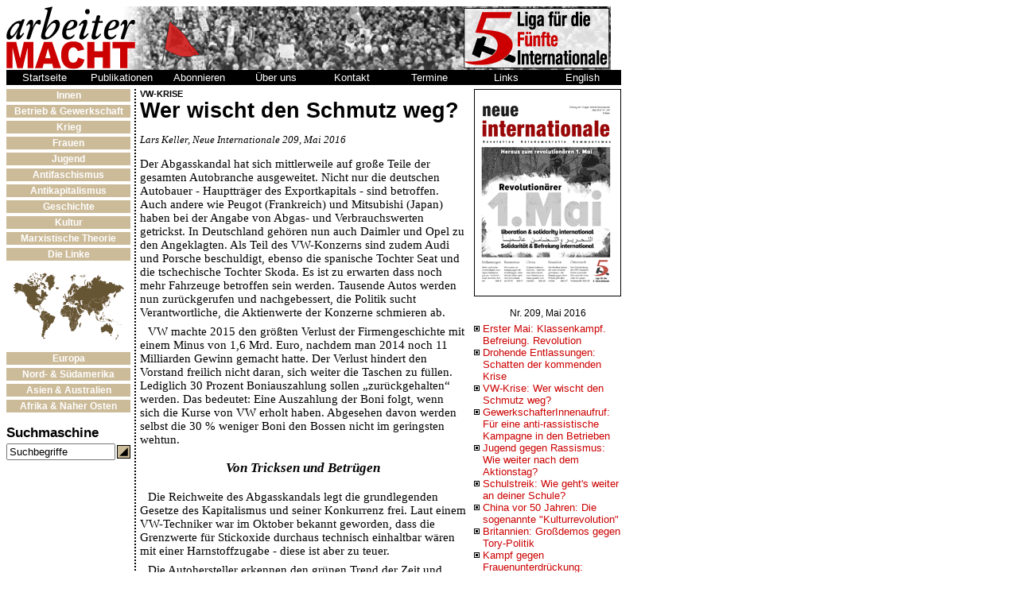

--- FILE ---
content_type: text/html
request_url: http://www.arbeitermacht.de/ni/ni209/vw.htm
body_size: 7244
content:
<!-- #BeginTemplate "/Templates/arbeitermacht.dwt" --><!-- DW6 --><!DOCTYPE HTML PUBLIC "-//W3C//DTD HTML 4.0 Transitional//EN">
<head>
<!-- #BeginEditable "doctitle" --> 
<title>VW-Krise: Wer wischt den Schmutz weg? - Arbeitermacht</title>
<!-- #EndEditable -->
<link rel=stylesheet type="text/css" href="../../include/arbeitermacht.css">
<script language="JavaScript" src="../../include/arbeitermacht.js" type="text/javascript"></script>
</head>

<body bgcolor="#ffffff" text="#000000" link="#cc0000" alink="#ff0000" vlink="#660000">

<table width=760 border=0 cellpadding=0 cellspacing=0>
<tr>
<td colspan=7>

<table border=0 cellpadding=0 cellspacing=0>
<tr>
<td rowspan=3 width=575 background="../../grafik/arbeitermacht-1.gif" align=left valign=middle><a href="../../index.htm"><img src="../../grafik/arbeitermacht.gif" alt="Arbeitermacht" width=162 height=79 border=0></a></td>
<td colspan=2 background="../../grafik/arbeitermacht-2.gif"><img src="../../grafik/spacer.gif" width=185 height=2 alt=""></td>
</tr>
<tr>
<td><a href="../../l5i.htm"><img src="../../grafik/l5i.gif" width=183 height=76 border=0 alt="Liga f&uuml;r die f&uuml;nfte Internationale"></a></td>
<td background="../../grafik/arbeitermacht-4.gif"><img src="../../grafik/spacer.gif" width=2 height=76 alt=""></td>
</tr>
<tr>
<td colspan=2 background="../../grafik/arbeitermacht-5.gif"><img src="../../grafik/spacer.gif" width=185 height=2 alt=""></td>
</tr>
</table>

</td>
</tr>
<tr>
<td colspan=7>

<table width="100%" border=0 cellpadding=2 cellspacing=0>
<tr>
<td width=95 onClick="highlightclick(this)" onMouseOut="highlightout(this,'#000000');" onMouseOver="highlightover(this,'#cc0000');" bgcolor="#000000" align=center class="menu-oben"><a href="../../index.htm">Startseite</a></td>
<td width=95 onClick="highlightclick(this)" onMouseOut="highlightout(this,'#000000');" onMouseOver="highlightover(this,'#cc0000');" bgcolor="#000000" align=center class="menu-oben"><a href="../../publikationen.htm">Publikationen</a></td>
<td width=95 onClick="highlightclick(this)" onMouseOut="highlightout(this,'#000000');" onMouseOver="highlightover(this,'#cc0000');" bgcolor="#000000" align=center class="menu-oben"><a href="../../abonnieren.htm">Abonnieren</a></td>
<td width=95 onClick="highlightclick(this)" onMouseOut="highlightout(this,'#000000');" onMouseOver="highlightover(this,'#cc0000');" bgcolor="#000000" align=center class="menu-oben"><a href="../../ueberuns.htm">&Uuml;ber uns</a></td>
<td width=95 onClick="highlightclick(this)" onMouseOut="highlightout(this,'#000000');" onMouseOver="highlightover(this,'#cc0000');" bgcolor="#000000" align=center class="menu-oben"><a href="../../kontakt.htm">Kontakt</a></td>
<td width=95 onClick="highlightclick(this)" onMouseOut="highlightout(this,'#000000');" onMouseOver="highlightover(this,'#cc0000');" bgcolor="#000000" align=center class="menu-oben"><a href="../../termine.htm">Termine</a></td>
<td width=95 onClick="highlightclick(this)" onMouseOut="highlightout(this,'#000000');" onMouseOver="highlightover(this,'#cc0000');" bgcolor="#000000" align=center class="menu-oben"><a href="../../links.htm">Links</a></td>
<td width=95 onClick="highlightclick(this)" onMouseOut="highlightout(this,'#000000');" onMouseOver="highlightover(this,'#cc0000');" bgcolor="#000000" align=center class="menu-oben"><a href="../../english.htm">English</a></td>
</tr>
</table>

</td>
</tr>
<tr>
<td colspan=7><img src="../../grafik/spacer.gif" width=1 height=5></td>
</tr>
<tr>
<td width=143 valign=top>

<table width="100%" border=0 cellpadding=1 cellspacing=0>
<tr>
<td onClick=highlightclick(this) onMouseOut="highlightout(this,'#ccbb99');" onMouseOver="highlightover(this,'#665533');" bgcolor="#ccbb99" align=center class="menu-links"><a href="../../thema/innen.htm">Innen</a></td>
</tr>
<tr><td><img src="../../grafik/spacer.gif" width=1 height=2></td></tr>
<tr>
<td onClick=highlightclick(this) onMouseOut="highlightout(this,'#ccbb99');" onMouseOver="highlightover(this,'#665533');" bgcolor="#ccbb99" align=center class="menu-links"><a href="../../thema/betrieb-gewerkschaft.htm">Betrieb &amp; Gewerkschaft</a></td>
</tr>
<tr><td><img src="../../grafik/spacer.gif" width=1 height=2></td></tr>
<tr>
<td onClick=highlightclick(this) onMouseOut="highlightout(this,'#ccbb99');" onMouseOver="highlightover(this,'#665533');" bgcolor="#ccbb99" align=center class="menu-links"><a href="../../thema/krieg.htm">Krieg</a></td>
</tr>
<tr><td><img src="../../grafik/spacer.gif" width=1 height=2></td></tr>
<tr>
<td onClick=highlightclick(this) onMouseOut="highlightout(this,'#ccbb99');" onMouseOver="highlightover(this,'#665533');" bgcolor="#ccbb99" align=center class="menu-links"><a href="../../thema/frauen.htm">Frauen</a></td>
</tr>
<tr><td><img src="../../grafik/spacer.gif" width=1 height=2></td></tr>
<tr>
<td onClick=highlightclick(this) onMouseOut="highlightout(this,'#ccbb99');" onMouseOver="highlightover(this,'#665533');" bgcolor="#ccbb99" align=center class="menu-links"><a href="../../thema/jugend.htm">Jugend</a></td>
</tr>
<tr><td><img src="../../grafik/spacer.gif" width=1 height=2></td></tr>
<tr>
<td onClick=highlightclick(this) onMouseOut="highlightout(this,'#ccbb99');" onMouseOver="highlightover(this,'#665533');" bgcolor="#ccbb99" align=center class="menu-links"><a href="../../thema/antifaschismus.htm">Antifaschismus</a></td>
</tr>
<tr><td><img src="../../grafik/spacer.gif" width=1 height=2></td></tr>
<tr>
<td onClick=highlightclick(this) onMouseOut="highlightout(this,'#ccbb99');" onMouseOver="highlightover(this,'#665533');" bgcolor="#ccbb99" align=center class="menu-links"><a href="../../thema/antikapitalismus.htm">Antikapitalismus</a></td>
</tr>
<tr><td><img src="../../grafik/spacer.gif" width=1 height=2></td></tr>
<tr>
<td onClick=highlightclick(this) onMouseOut="highlightout(this,'#ccbb99');" onMouseOver="highlightover(this,'#665533');" bgcolor="#ccbb99" align=center class="menu-links"><a href="../../thema/geschichte.htm">Geschichte</a></td>
</tr>
<tr><td><img src="../../grafik/spacer.gif" width=1 height=2></td></tr>
<tr>
<td onClick=highlightclick(this) onMouseOut="highlightout(this,'#ccbb99');" onMouseOver="highlightover(this,'#665533');" bgcolor="#ccbb99" align=center class="menu-links"><a href="../../thema/kultur.htm">Kultur</a></td>
</tr>
<tr><td><img src="../../grafik/spacer.gif" width=1 height=2></td></tr>
<tr>
<td onClick=highlightclick(this) onMouseOut="highlightout(this,'#ccbb99');" onMouseOver="highlightover(this,'#665533');" bgcolor="#ccbb99" align=center class="menu-links"><a href="../../thema/theorie.htm">Marxistische Theorie</a></td>
</tr>
<tr><td><img src="../../grafik/spacer.gif" width=1 height=2></td></tr>
<tr>
<td onClick=highlightclick(this) onMouseOut="highlightout(this,'#ccbb99');" onMouseOver="highlightover(this,'#665533');" bgcolor="#ccbb99" align=center class="menu-links"><a href="../../thema/linke.htm">Die Linke</a></td>
</tr>
</table>
<br>
<div align=center>
<TABLE WIDTH=140 BORDER=0 CELLPADDING=0 CELLSPACING=0>
<TR>
<TD ROWSPAN=2><a href="../../thema/nord-suedamerika.htm" onMouseOut="MM_swapImgRestore()" onMouseOver="MM_swapImage('globus-1','','../../grafik/globus-1a.gif',1)"><img name="globus-1" src="../../grafik/globus-1.gif" alt="Nord & S&uuml;damerika" border="0" width="59" height="85"></a></TD>
<TD><a href="../../thema/europa.htm" onMouseOut="MM_swapImgRestore()" onMouseOver="MM_swapImage('globus-2','','../../grafik/globus-2a.gif',1)"><img name="globus-2" src="../../grafik/globus-2.gif" alt="Europa" border="0" width="33" height="41"></a></TD>
<TD ROWSPAN=2><a href="../../thema/asien-australien.htm" onMouseOut="MM_swapImgRestore()" onMouseOver="MM_swapImage('globus-3','','../../grafik/globus-3a.gif',1)"><img name="globus-3" src="../../grafik/globus-3.gif" alt="Asien & Australien" border="0" width="48" height="85"></a></TD>
</TR>
<TR>
<TD><a href="../../thema/afrika-naherosten.htm" onMouseOut="MM_swapImgRestore()" onMouseOver="MM_swapImage('globus-4','','../../grafik/globus-4a.gif',1)"><img name="globus-4" src="../../grafik/globus-4.gif" akt="Afrika & Naher Osten" border="0" width="33" height="44"></a></TD>
</TR>
</TABLE>
</div>
<br>
<table width="100%" border=0 cellpadding=1 cellspacing=0>
<tr>
<td onClick=highlightclick(this) onMouseOut="highlightout(this,'#ccbb99');" onMouseOver="highlightover(this,'#665533');" bgcolor="#ccbb99" align=center class="menu-links"><a href="../../thema/europa.htm">Europa</a></td>
</tr>
<tr><td><img src="../../grafik/spacer.gif" width=1 height=2></td></tr>
<tr>
<td onClick=highlightclick(this) onMouseOut="highlightout(this,'#ccbb99');" onMouseOver="highlightover(this,'#665533');" bgcolor="#ccbb99" align=center class="menu-links"><a href="../../thema/nord-suedamerika.htm">Nord- & S&uuml;damerika</a></td>
</tr>
<tr><td><img src="../../grafik/spacer.gif" width=1 height=2></td></tr>
<tr>
<td onClick=highlightclick(this) onMouseOut="highlightout(this,'#ccbb99');" onMouseOver="highlightover(this,'#665533');" bgcolor="#ccbb99" align=center class="menu-links"><a href="../../thema/asien-australien.htm">Asien & Australien</a></td>
</tr>
<tr><td><img src="../../grafik/spacer.gif" width=1 height=2></td></tr>
<tr>
<td onClick=highlightclick(this) onMouseOut="highlightout(this,'#ccbb99');" onMouseOver="highlightover(this,'#665533');" bgcolor="#ccbb99" align=center class="menu-links"><a href="../../thema/afrika-naherosten.htm">Afrika &amp; Naher Osten</a></td>
</tr>
</table>
<br>
<!-- Search Google -->
<form method=GET action=http://www.google.com/custom>
<div class="menu-titel">Suchmaschine</div>
<table border=0 cellpadding=0 cellspacing=0><tr><td valign=top><input type=text name=q size=15 maxlength=255 value="Suchbegriffe" onFocus="this.value=''"></td><td><img src="../../grafik/spacer.gif" width=2 height=2 border=0></td><td valign=middle><input type=image name=sa alt="Suchen" src="../../grafik/pfeil.gif" width=17 height=17></td></tr></table>
<input type=hidden name=cof value="LW:760;L:http://www.arbeitermacht.de/grafik/google.gif;LH:80;AH:left;S:http://www.arbeitermacht.de;AWFID:59dc35b74d41517f;">
<input type=hidden name=domains value="www.arbeitermacht.de">
<div style="display: none;"><input type=radio name=sitesearch value=""> google.de <input type=radio name=sitesearch value="www.arbeitermacht.de" checked> arbeitermacht.de</div>
</form>
<!-- /Search Google --> 
</td>
<td width=5><img src="../../grafik/spacer.gif" width=5 height=1></td>
<td width=2 background="../../grafik/dotted.gif"><img src="../../grafik/spacer.gif"></td>
<td width=5><img src="../../grafik/spacer.gif" width=5 height=1></td>
<td width=410 valign=top> <!-- #BeginEditable "mitte" -->
<p class="thema">VW-Krise</p>
<p class="titel">Wer wischt den Schmutz weg?</p>
<p class="autor">Lars Keller, Neue Internationale 209, Mai 2016</p>
<p class="erst">Der Abgasskandal hat sich mittlerweile auf gro&szlig;e Teile der gesamten Autobranche ausgeweitet. Nicht nur die deutschen Autobauer - Haupttr&auml;ger des Exportkapitals - sind betroffen. Auch andere wie Peugot (Frankreich) und Mitsubishi (Japan) haben bei der Angabe von Abgas- und Verbrauchswerten getrickst. In Deutschland geh&ouml;ren nun auch Daimler und Opel zu den Angeklagten. Als Teil des VW-Konzerns sind zudem Audi und Porsche beschuldigt, ebenso die spanische Tochter Seat und die tschechische Tochter Skoda. Es ist zu erwarten dass noch mehr Fahrzeuge betroffen sein werden. Tausende Autos werden nun zur&uuml;ckgerufen und nachgebessert, die Politik sucht Verantwortliche, die Aktienwerte der Konzerne schmieren ab. </p>
<p>VW machte 2015 den gr&ouml;&szlig;ten Verlust der Firmengeschichte mit einem Minus von 1,6 Mrd. Euro, nachdem man 2014 noch 11 Milliarden Gewinn gemacht hatte. Der Verlust hindert den Vorstand freilich nicht daran, sich weiter die Taschen zu f&uuml;llen. Lediglich 30 Prozent Boniauszahlung sollen &bdquo;zur&uuml;ckgehalten&ldquo; werden. Das bedeutet: Eine Auszahlung der Boni folgt, wenn sich die Kurse von VW erholt haben. Abgesehen davon werden selbst die 30 % weniger Boni den Bossen nicht im geringsten wehtun.</p>
<p class="subtitel">Von Tricksen und Betr&uuml;gen</p>
<p>Die Reichweite des Abgasskandals legt die grundlegenden Gesetze des Kapitalismus und seiner Konkurrenz frei. Laut einem VW-Techniker war im Oktober bekannt geworden, dass die Grenzwerte f&uuml;r Stickoxide durchaus technisch einhaltbar w&auml;ren mit einer Harnstoffzugabe - diese ist aber zu teuer. </p>
<p>Die Autohersteller erkennen den gr&uuml;nen Trend der Zeit und werben mit immer weniger Verbrauch und sauberen Abgasen - nicht zuletzt VW drang mit dieser Methode in den US-Markt ein, auf welchem dann der Betrug aufflog. Gleichzeitig dr&auml;ngen die Lobbyisten der Branche die Politik dazu, in die vermeintlich &bdquo;gr&uuml;nen Gesetze&ldquo; m&ouml;glichst viele und gro&szlig;z&uuml;gige Schlupfl&ouml;cher einzubauen, damit&nbsp; die vorgegebenen Abgasgrenzwerte umgangen werden k&ouml;nnen. Das legt auch offen zu Tage, wie gut die Konzernspitzen und der kapitalistische Staat Hand in Hand gehen. Schlie&szlig;lich gilt es einer internationalen Konkurrenz standzuhalten. </p>
<p>Umweltschutz steht in einem unvers&ouml;hnlichen Widerspruch zum Profitzwang des Kapitalismus. &bdquo;Gr&uuml;ne&ldquo; technische L&ouml;sungen sind m&ouml;glich, aber zu teuer. W&auml;hrend mit Umweltschutz geworben wird, sucht man nach Tricks, um selbigen zu umgehen. Die Trickserei geht freilich haupts&auml;chlich zu Lasten der arbeitenden Klasse, die die manipulierten Produkte kauft. </p>
<p>Im &Uuml;brigen trifft diese Art des Betrugs nicht nur die Autobranche, sondern letztlich die gesamte Produktion. Solange es den Profit ausweitet, werden in Maschinen gezielt Sollbruchstellen verbaut, wird Software so programmiert, dass sie nach einer bestimmten Laufzeit fehlerhaft wird, und die miserable Qualit&auml;t vieler Lebensmittel wird schon allein an der zunehmenden Fettleibigkeit in den &auml;rmeren Teilen der Gesellschaft sichtbar. </p>
<p class="subtitel">Wer zahlt? </p>
<p>Die Bosse der Branche sind schon jetzt gewillt, die ArbeiterInnen f&uuml;r ihren Verlust zahlen zu lassen. Bei VW werden bereits &Uuml;berlegungen angestellt, wie vielen LeiharbeiterInnen die Axt ans Bein gelegt wird. Die IG Metall-B&uuml;rokratie, die durch ihren Ex-Vorsitzenden Berthold Huber selbst knietief mit im Skandal steckt, wird das gewiss mittragen - Hauptsache, die Stammbelegschaft ist gesichert. Zur Debatte stehen laut HZA bis zu 10000 Jobs.</p>
<p>Zudem schrieben wir bereits in der NI 204 vom vergangenen November: &bdquo;Der &sbquo;VW-Skandal' ist nur Ausdruck versch&auml;rfter Konkurrenz in einer der monopolisiertesten Branchen des Kapitalismus. Um die immer weniger verbliebenen anderen Anbieter aus dem Feld zu schlagen, m&uuml;ssen die Kosten drastisch gesenkt werden durch immer neue &sbquo;Produktivit&auml;tsprogramme'. Die Besch&auml;ftigten sp&uuml;ren das durch mehr und mehr Arbeitsintensit&auml;t und Rationalisierung und enormen Druck, der durch ein ganzes System von Zulieferfirmen, durch Leiharbeit usw. noch versch&auml;rft und &sbquo;abgestuft' wird. Zum anderen wird nat&uuml;rlich betrogen und gespart. Dass sich in den letzten Jahren die R&uuml;ckholaktionen h&auml;ufen, ist auch so ein Resultat versch&auml;rfter Konkurrenz und enormer &Uuml;berkapazit&auml;ten.&quot;</p>
<p class="subtitel">Wie und wof&uuml;r k&auml;mpfen?</p>
<p>Gegen die Bestrebungen, die ArbeiterInnen f&uuml;r die Krise zahlen zu lassen, brauchen wir eine k&auml;mpferische Basisbewegung in der IG Metall. Es braucht die Solidarit&auml;t mit LeiharbeiterInnen und nicht mit dem Konzern. Im Ernstfall von Entlassungen braucht es klassenk&auml;mpferische Ma&szlig;nahmen wie Streiks anstatt Gerede, dass bei VW alle eine Familie seien. Es braucht Vollversammlungen, auf denen das klar gemacht wird und auf denen konkrete Aktionen beschlossen werden. Das trifft nicht nur auf VW, sondern s&auml;mtliche Autohersteller und Zulieferer zu. Angesichts dessen liegt die Organisierung aller Besch&auml;ftigten entlang der Wertsch&ouml;pfungskette auf der Hand. Das ist auch ein notwendiger Schritt, wenn es darum geht, die von der IG Metall-B&uuml;rokratie ausverkauften LeiharbeiterInnen zu reorganisieren.</p>
<p>Auch die Aufkl&auml;rung des Skandals muss in den H&auml;nden der ArbeiterInnen liegen. Schlie&szlig;lich war es das Kraftfahrtbundesamt, dass die Falschwerte durchgehen lie&szlig;, schlie&szlig;lich marschieren bei Verkehrsminister Dobrint t&auml;glich die Lobbyisten der Branche ein und aus. </p>
<p>Doch hinter der Krise steht noch mehr als die Untersuchung der Frage, wer den Dreck wegwischt und zum stellvertretenden S&uuml;ndenbock f&uuml;r die gesamte Branche wird. Der Skandal wird sich in anderer Form wiederholen, solange die gesellschaftliche Produktion nach Profiten und nicht nach den Bed&uuml;rfnissen der Menschen ausgerichtet ist. Damit stellt sich direkt die Frage, wer die Produktion kontrolliert und entscheidet, was hergestellt wird. Die Profiteure, Vorst&auml;nde und B&uuml;rokratInnen oder die arbeitende Bev&ouml;lkerung?</p>
<p>Hier wird die politische Dimension klar: Deswegen ist das ganze nicht nur eine Frage des gewerkschaftlichen Kampfes gegen eventuelle Entlassungen, sondern auch eine des politischen - um die Reorganisation der gesamten Volkswirtschaft! Es braucht eine Bewegung, die nicht nur die ArbeiterInnen der Autoindustrie umfasst, sondern auch die des Transportsektors insgesamt. Die &Uuml;berproduktion treibt die Sinnlosigkeit des Individualverkehrs auf die Spitze, seine Umweltsch&auml;dlichkeit und Ressourcenverschwendung. </p>
<p>Deswegen stellen wir folgendes Forderungspaket auf:</p>
<p class="erst"><!-- #BeginLibraryItem "/Library/dotk2.lbi" --><nobr><span class="erst"><!-- #BeginLibraryItem "/Library/dotk.lbi" --><!-- #BeginLibraryItem "/Library/dotk.lbi" -->&#149; <!-- #EndLibraryItem --><!-- #EndLibraryItem --></span></nobr><!-- #EndLibraryItem -->Keine Entlassungen! Lasst die Bosse f&uuml;r ihre Krise zahlen!</p>
<p class="erst"><!-- #BeginLibraryItem "/Library/dotk2.lbi" --><nobr><span class="erst"><!-- #BeginLibraryItem "/Library/dotk.lbi" --><!-- #BeginLibraryItem "/Library/dotk.lbi" -->&#149; <!-- #EndLibraryItem --><!-- #EndLibraryItem --></span></nobr><!-- #EndLibraryItem -->Entsch&auml;digungslose Verstaatlichung der Automobilindustrie unter ArbeiterInnenkontrolle - &uuml;berall!</p>
<p class="erst"><!-- #BeginLibraryItem "/Library/dotk2.lbi" --><nobr><span class="erst"><!-- #BeginLibraryItem "/Library/dotk.lbi" --><!-- #BeginLibraryItem "/Library/dotk.lbi" -->&#149; <!-- #EndLibraryItem --><!-- #EndLibraryItem --></span></nobr><!-- #EndLibraryItem -->Testen und Pr&uuml;fen von Verbrauch, Abgas, Sicherheit usw. durch rechenschaftspflichtige, w&auml;hl - und abw&auml;hlbare Kontrollkommissionen aus IngenieurInnen, ArbeiterInnen und KonsumentInnen! </p>
<p class="erst"><!-- #BeginLibraryItem "/Library/dotk2.lbi" --><nobr><span class="erst"><!-- #BeginLibraryItem "/Library/dotk.lbi" --><!-- #BeginLibraryItem "/Library/dotk.lbi" -->&#149; <!-- #EndLibraryItem --><!-- #EndLibraryItem --></span></nobr><!-- #EndLibraryItem -->Offenlegung der Gesch&auml;ftsb&uuml;cher der Autoindustrie! Einsicht in alle Testprotokolle, technische Daten und Zeichnungen der Fahrzeuge und ihrer Entwicklung! Untersuchung des Skandals durch w&auml;hl - und abw&auml;hlbare Untersuchungsaussch&uuml;sse!</p>
<p class="erst"><!-- #BeginLibraryItem "/Library/dotk2.lbi" --><nobr><span class="erst"><!-- #BeginLibraryItem "/Library/dotk.lbi" --><!-- #BeginLibraryItem "/Library/dotk.lbi" -->&#149; <!-- #EndLibraryItem --><!-- #EndLibraryItem --></span></nobr><!-- #EndLibraryItem -->F&uuml;r eine hohe Besteuerung von Spritfressern!</p>
<p class="erst"><!-- #BeginLibraryItem "/Library/dotk2.lbi" --><nobr><span class="erst"><!-- #BeginLibraryItem "/Library/dotk.lbi" --><!-- #BeginLibraryItem "/Library/dotk.lbi" -->&#149; <!-- #EndLibraryItem --><!-- #EndLibraryItem --></span></nobr><!-- #EndLibraryItem -->F&uuml;r eine gesellschaftliche Planung des Verkehrs- und Transportwesens durch Planungskomitees aus ArbeiterInnen, Reisenden und KonsumentInnen! Weg vom Individualverkehr!</p>
<p class="erst"><!-- #BeginLibraryItem "/Library/dotk2.lbi" --><nobr><span class="erst"><!-- #BeginLibraryItem "/Library/dotk.lbi" --><!-- #BeginLibraryItem "/Library/dotk.lbi" -->&#149; <!-- #EndLibraryItem --><!-- #EndLibraryItem --></span></nobr><!-- #EndLibraryItem -->F&uuml;r einen kostenlosen &Ouml;PNV und Berufsverkehr!</p>
<p class="erst"><!-- #BeginLibraryItem "/Library/dotk2.lbi" --><nobr><span class="erst"><!-- #BeginLibraryItem "/Library/dotk.lbi" --><!-- #BeginLibraryItem "/Library/dotk.lbi" -->&#149; <!-- #EndLibraryItem --><!-- #EndLibraryItem --></span></nobr><!-- #EndLibraryItem -->Bezahlen wir das Ganze durch die, die sich durch Tricksen und Betr&uuml;gen bereichert haben!</p>
<p>Angesichts der verkrusteten b&uuml;rokratischen Strukturen in den Gewerkschaften ist es klar, dass eine solche Bewegung schwer aufzubauen ist - sie ist aber notwendig.</p>
<!-- #BeginLibraryItem "/Library/antwort-leserbrief.lbi" --><!-- #BeginLibraryItem "/Library/antwort-leserbrief.lbi" --><!-- #BeginLibraryItem "/Library/antwort-leserbrief.lbi" --><!-- #BeginLibraryItem "/Library/artikel-unten.lbi" --><!-- #BeginLibraryItem "/Library/artikel-unten.lbi" -->
<p style="font-family: arial, helvetica, sans-serif; font-size: 9pt; text-indent: 0em; padding: 0pt; margin-top: 15pt; margin-bottom: 0pt;"><span style="padding: 0pt; padding-top: 2pt; border-width: 0pt; border-top-width: 1pt; border-color: #000000; border-style: solid;"><a href="mailto:info@arbeitermacht.de?subject=Leserbrief" style="text-decoration: none;"><img src="../../grafik/post.gif" width=13 height=10 border=0 align=absmiddle> Leserbrief schreiben</a> &nbsp; <a href="../../index.htm" style="text-decoration: none;"> <img src="../../grafik/zurueck.gif" width=13 height=10 border=0 align=absmiddle> zur Startseite</a></span></p>
<!-- #EndLibraryItem --><!-- #EndLibraryItem --><!-- #EndLibraryItem --><!-- #EndLibraryItem --><!-- #EndLibraryItem --><!-- #EndEditable --> 
</td>
<td width=10><img src="../../grafik/spacer.gif" width=10 height=1></td>
<td width=185 valign=top> <!-- #BeginEditable "rechts" --><!-- #BeginLibraryItem "/Library/ni-209-rechts.lbi" --><!-- #BeginLibraryItem "/Library/ni-209-titel.lbi" --><a href="erstermai.htm"><img src="ni209tit.gif" width="185" height="261" border="0"></a>
<div class="titelseite"> <br>
Nr. 209, Mai 2016</div>
<!-- #EndLibraryItem --><!-- #BeginLibraryItem "/Library/ni-209-inhalt.lbi" -->
<table border=0 cellpadding=0 cellspacing=0>
<tr>
<td valign=top><!-- #BeginLibraryItem "/Library/dot.lbi" --><nobr><img src="../../grafik/dot.gif" width="7" height="8" alt="*">&nbsp;</nobr><!-- #EndLibraryItem --></td>
<td class="inhalt"><a href="erstermai.htm">Erster Mai: Klassenkampf. Befreiung. Revolution </a></td>
</tr>
<tr>
<td valign=top><!-- #BeginLibraryItem "/Library/dot.lbi" --><nobr><img src="../../grafik/dot.gif" width="7" height="8" alt="*">&nbsp;</nobr><!-- #EndLibraryItem --></td>
<td class="inhalt"><a href="schatten.htm">Drohende Entlassungen: Schatten der kommenden Krise </a></td>
</tr>
<tr>
<td valign=top><!-- #BeginLibraryItem "/Library/dot.lbi" --><nobr><img src="../../grafik/dot.gif" width="7" height="8" alt="*">&nbsp;</nobr><!-- #EndLibraryItem --></td>
<td class="inhalt"><a href="vw.htm">VW-Krise: Wer wischt den Schmutz weg? </a></td>
</tr>
<tr>
<td valign=top><!-- #BeginLibraryItem "/Library/dot.lbi" --><nobr><img src="../../grafik/dot.gif" width="7" height="8" alt="*">&nbsp;</nobr><!-- #EndLibraryItem --></td>
<td class="inhalt"><a href="gewerkschafterinnenaufruf.htm">GewerkschafterInnenaufruf: F&uuml;r eine anti-rassistische Kampagne in den Betrieben</a></td>
</tr>
<tr>
<td valign=top><!-- #BeginLibraryItem "/Library/dot.lbi" --><nobr><img src="../../grafik/dot.gif" width="7" height="8" alt="*">&nbsp;</nobr><!-- #EndLibraryItem --></td>
<td class="inhalt"><a href="jugendgegenrassismus.htm">Jugend gegen Rassismus: Wie weiter nach dem Aktionstag? </a></td>
</tr>
<tr>
<td valign=top><!-- #BeginLibraryItem "/Library/dot.lbi" --><nobr><img src="../../grafik/dot.gif" width="7" height="8" alt="*">&nbsp;</nobr><!-- #EndLibraryItem --></td>
<td class="inhalt"><a href="wieweiter.htm">Schulstreik: Wie geht's weiter an deiner Schule? </a></td>
</tr>
<tr>
<td valign=top><!-- #BeginLibraryItem "/Library/dot.lbi" --><nobr><img src="../../grafik/dot.gif" width="7" height="8" alt="*">&nbsp;</nobr><!-- #EndLibraryItem --></td>
<td class="inhalt"><a href="kulturrevolution.htm">China vor 50 Jahren: Die sogenannte &quot;Kulturrevolution&quot;</a></td>
</tr>
<tr>
<td valign=top><!-- #BeginLibraryItem "/Library/dot.lbi" --><nobr><img src="../../grafik/dot.gif" width="7" height="8" alt="*">&nbsp;</nobr><!-- #EndLibraryItem --></td>
<td class="inhalt"><a href="britannien.htm">Britannien: Gro&szlig;demos gegen Tory-Politik</a></td>
</tr>
<tr>
<td valign=top><!-- #BeginLibraryItem "/Library/dot.lbi" --><nobr><img src="../../grafik/dot.gif" width="7" height="8" alt="*">&nbsp;</nobr><!-- #EndLibraryItem --></td>
<td class="inhalt"><a href="polen.htm">Kampf gegen Frauenunterdr&uuml;ckung: Abtreibungsverbot in Polen </a></td>
</tr>
<tr>
<td valign=top><!-- #BeginLibraryItem "/Library/dot.lbi" --><nobr><img src="../../grafik/dot.gif" width="7" height="8" alt="*">&nbsp;</nobr><!-- #EndLibraryItem --></td>
<td class="inhalt"><a href="brasilien.htm">Brasilien: Wir haben eine Schlacht verloren, aber nicht den Krieg - der Kampf geht weiter!</a> </td>
</tr>
<tr>
<td valign=top><!-- #BeginLibraryItem "/Library/dot.lbi" --><nobr><img src="../../grafik/dot.gif" width="7" height="8" alt="*">&nbsp;</nobr><!-- #EndLibraryItem --></td>
<td class="inhalt"><a href="oesterreich.htm">Pr&auml;sidentschaftswahlen in &Ouml;sterreich: Politisches Erdbeben mit Ansage </a></td>
</tr>
</table>
<!-- #EndLibraryItem --><br>
<!-- #BeginLibraryItem "/Library/ni-archivabonnieren.lbi" -->
<table width="100%" border=0 cellpadding=1 cellspacing=0>
<tr>
<td class="menu-links" bgcolor="#cc0000"><a href="../index.htm">Archiv</a></td>
</tr>
<tr>
<td><img src="../../grafik/spacer.gif" width=1 height=1 border=0></td>
</tr>
<tr>
<td class="menu-links" bgcolor="#cc0000"><a href="../../abonnieren.htm">Abonnieren</a></td>
</tr>
</table>
<!-- #EndLibraryItem --><!-- #EndLibraryItem --><br>
<br>
<!-- #EndLibraryItem -->

<!-- #EndEditable --></td>
</tr>
<tr>
<td><img src="../../grafik/spacer.gif" width=143 height=1></td>
<td><img src="../../grafik/spacer.gif" width=5 height=1></td>
<td><img src="../../grafik/spacer.gif" width=2 height=1></td>
<td><img src="../../grafik/spacer.gif" width=5 height=1></td>
<td><img src="../../grafik/spacer.gif" width=410 height=1></td>
<td><img src="../../grafik/spacer.gif" width=10 height=1></td>
<td><img src="../../grafik/spacer.gif" width=185 height=1></td>
</tr>
</table>

</body>
<!-- #EndTemplate --></html>